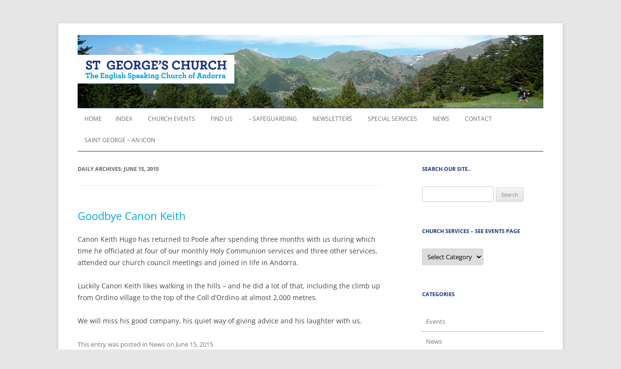

--- FILE ---
content_type: text/css
request_url: https://www.stgeorges-andorra.org/wp-content/themes/childoftwentytwelve/style.css?ver=20240402
body_size: 1495
content:
/*
Theme Name: St George's Church
Theme URI: 
Description: Designed by Grant Forrest
Author: Grant Forrest
Version: 0.0.1
Template: twentytwelve

 
*/


@import url('../twentytwelve/style.css');


a,
.widget-area .widget a {
	color: #00A8E1;
	text-decoration: none;
}

a:hover {
	color: #1B3281;
	text-decoration: none;
}

.site-header h1 {
    margin: 17px 0 50px 0;
}

.site-header h1 a {
	background-image: url("images/logo.png");
	height: 59px;
	width: 323px;
	text-indent: -9999px;
	direction: ltr;
}

.entry-header .entry-title,
.widget-area .widget h3 {
	color: #1B3281;
}

.entry-content h2 {
	font-weight: normal;
	font-size: 1.14286rem;
	color: #00A8E1;
}

.site-content article {
	margin-bottom: 1.14286rem;
	word-wrap: none;
	-moz-hyphens: none;
	-webkit-hyphens: none;
}

.widget-area .widget {
	word-wrap: none;
	-moz-hyphens: none;
	-webkit-hyphens: none;
}


.contact-form label {
	font-weight: normal !important;
}


.main-navigation ul.nav-menu, 
.main-navigation div.nav-menu > ul {
    border-bottom: 1px solid #1b3281;
    border-top: 1px solid #1b3281;
	}


.main-navigation li ul {
	z-index: 999;
}

.main-navigation li:hover a {
	background: #d8d8d8;
}

.main-navigation .current-menu-item > a, .main-navigation .current-menu-ancestor > a, .main-navigation .current_page_item > a, .main-navigation .current_page_ancestor > a {
	color: #1B3281;
}

.main-navigation li {
	margin: 0;
	position: relative;
}

.main-navigation li a {
	padding: 0 1rem;
}

.main-navigation li ul li a:hover {
	background: #00A8E1;
	color: #fff;
}

.widget-area .textwidget li {
    margin-left: 0;
    list-style-type: none;
}

.widget-area .widget .textwidget li a {
    background: #00A8E1;
	color: #fff;
}

.widget-area .widget .textwidget li a:hover {
    background: #1B3281;
	color: #fff;
}

.home .entry-header {
	display: none;
}

.home .metaslider .caption-wrap {
	background: none repeat scroll 0 0 #1B3281;
}

.home .metaslider:hover .caption-wrap .caption a {
	color: yellow;
}

.metaslider .caption-wrap .caption a {
	color: white;
	text-decoration: none;
}

.metaslider .caption-wrap .caption a:after {
	content: " → ";
}

.metaslider .caption-wrap .caption a:hover {
	color: #00A8E1;
	text-decoration: none;
}

.entry-content img, .comment-content img, .widget img, img.header-image, .author-avatar img, img.wp-post-image {
	border-radius: 3px;
	box-shadow: none;
}

.entry-content blockquote {
	padding: 0 1.71429rem;
}

.site-header {
	padding: 1.71429rem 0 0;
	background: url("images/header1.jpg") no-repeat top right;
	margin-top: 1.71429rem;
}

.our-people {
	float: left;
	width: 46%;
	padding: 0 2%;
}

.our-packages {
	float: left;
	width: 30%;
	padding: 1% 1.5%;
	text-align: center;
}

.home .flexslider {
	margin: 0 0 5px;
	float: left;
}

.template-front-page .widget-area .widget li {
	margin: 0;
	margin: 0;
	font-size: 13px;
	font-size: .928571429rem;
	line-height: 1.714285714;
	list-style-type: none;
	list-style-position: outside;
}

.template-front-page .widget-area .widget li a,
.widget-area .widget li a {
	color: #757575;
	display: block;
	border-bottom: 1px dotted #00A8E1;
	text-decoration: none;
	padding: .571429rem;
}

.template-front-page .widget-area .widget li a:hover,
.widget-area .widget li a:hover {
	color: #fff;
	background: #00A8E1;
}

#catapult-cookie-bar {
	min-height: 30px;
    padding: 6px 2%;
    width: 98%;
}

/* Minimum width of 600 pixels. */
@media screen and (max-width: 600px) {
	
	.site-header h1 a {
	background-image: url("images/logo.png");
	background-size: 100% auto;
	height: 59px;
	width: 323px;
	max-width: 100%;
	text-indent: -9999px;
	direction: ltr;
}
	
	.our-packages {
		float: left;
		width: 47%;
		padding: 1% 1.5%;
		text-align: center;
	}
	
	.site-content article {
	padding-bottom: 0;
	}
	
	.metaslider .caption-wrap  {
    line-height: 20px !important;
    bottom: 0;
    color: #FFFFFF;
    display: block;
    left: 0;
    line-height: 30px;
    margin: 0;
    opacity: 0.7;
    position: relative !important;
    width: 100%;
    
	}
	
	.main-navigation  {
	padding: 10px 0 30px 0;
}

	.main-navigation li {
	margin: 0;
	position: relative;
}
	.main-navigation li a {
    padding: 0.3rem 0.7rem;
    display: block;
    background: #EFEFEF;
    border-bottom: 1px solid white;
}
	.main-navigation ul.nav-menu.toggled-on, .menu-toggle {
    display: inline-block;
    float: left;
    clear:both;
}
	.main-navigation ul.nav-menu.toggled-on, .menu-toggle {
    display: inline-block;
    float: left;
    clear:both;
}
	.menu-toggle {
    display: inline-block;
    float: left;
    clear:both;
    margin-bottom: 1rem;
}
	.main-navigation ul.nav-menu.toggled-on {
    display: inline-block;
    float: left;
    clear:both;
    text-align: left;
    width: 100%;
    padding-bottom: 20px;
}	
	.main-navigation li ul li a {
	background: #EFEFEF;
	color: #5E5E5E;
	padding: 0.4rem 1.7rem;
	border-bottom: 1px solid white;
	}
	.main-navigation li  a:hover {
	background: #00A8E1;
	color: #fff;
	}
}